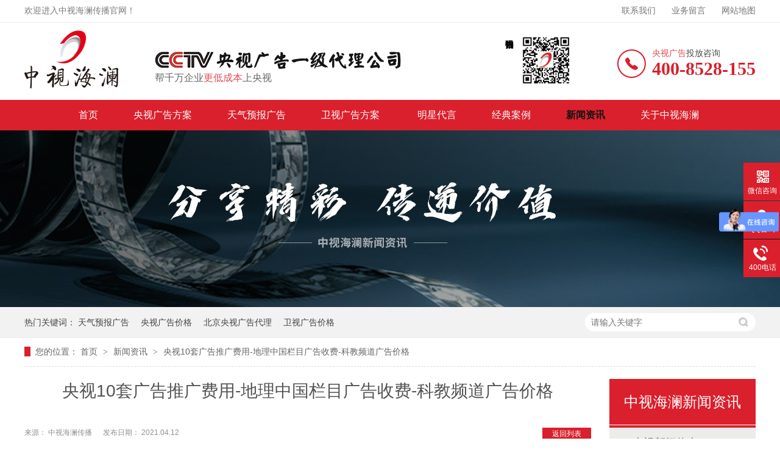

--- FILE ---
content_type: text/html
request_url: http://www.8cctv.com/articles/ys10tg7102.html
body_size: 6616
content:
<!DOCTYPE html><html lang="zh"><head data-base="/">
<meta http-equiv="Cache-Control" content="no-transform">
<meta http-equiv="Cache-Control" content="no-siteapp"> 
  <meta charset="UTF-8"> 
  <meta http-equiv="X-UA-Compatible" content="IE=edge"> 
  <meta name="renderer" content="webkit"> 
  <meta http-equiv="pragma" content="no-cache">
 <meta http-equiv="cache-control" content="no-cache,must-revalidate">
 <meta http-equiv="expires" content="Wed, 26 Feb 1997 08:21:57 GMT">
 <meta http-equiv="expires" content="0">
 <meta name="applicable-device" content="pc">
<title>央视10套广告推广费用-地理中国栏目广告收费-科教频道广告价格</title>
<meta name="keywords" content="央视10套广告费用,地理中国广告收费,科教频道广告价格-中视海澜">
<meta name="description" content="上中央台栏目广告新报价，2021年央视10套广告推广费用，央视《地理中国》栏目广告收费，做科教频道5秒广告价格，中央电视台广告代理公司，想投央视10套科教频道广告联系中视海澜传播，"><meta name="mobile-agent" content="format=html5;url=http://m.8cctv.com/articles/ys10tg7102.html"><meta name="mobile-agent" content="format=xhtml;url=http://m.8cctv.com/articles/ys10tg7102.html">
<link rel="alternate" media="only screen and (max-width:640px)" href="http://m.8cctv.com/articles/ys10tg7102.html">
<script src="http://www.8cctv.com/js/uaredirect.js" type="text/javascript"></script>
<script type="text/javascript">uaredirect("http://m.8cctv.com/articles/ys10tg7102.html");</script>
<link rel="canonical" href="http://www.8cctv.com/articles/ys10tg7102.html"> 
  <link href="http://www.8cctv.com/css/reset.css" rel="stylesheet"> 
  <script src="http://www.8cctv.com/js/nsw.pc.min.js"></script> 
  <link href="http://www.8cctv.com/5df1bc71e4b0a5e9f2a7647d.css" rel="stylesheet">
  <script>
var _hmt = _hmt || [];
(function() {
  var hm = document.createElement("script");
  hm.src="https://hm.baidu.com/hm.js?0f9c939dce282ce098ff186875aba08e";
  var s = document.getElementsByTagName("script")[0]; 
  s.parentNode.insertBefore(hm, s);
})();
</script>
 </head> 
 <body class="body-color"> 
  <div class="head"> 
 <div class="welcome"> 
  <div class="content"> 
   <span class="fleft">欢迎进入中视海澜传播官网！</span> 
   <span class="fright"> <a href="http://www.8cctv.com/helps/lxfs.html" title="联系我们">联系我们</a> <a href="http://www.8cctv.com/Tools/leaveword.html" target="_blank" title="业务留言">业务留言</a> <a href="http://www.8cctv.com/sitemap.html" target="_blank" title="网站地图">网站地图</a> </span> 
  </div> 
 </div> 
 <div class="head-t content"> 
  <div class="logo wow fadeInLeft"><a href="http://www.8cctv.com/" title=""><img alt="中视海澜" src="http://www.8cctv.com/images/logo.png" title="中视海澜"></a></div> 
  <h2><i><img alt="" src="http://www.8cctv.com/images/dwy.png"></i><span>帮千万企业<b>更低成本</b>上央视</span></h2> 
  <em><span><b>央视广告</b>投放咨询</span>400-8528-155</em> 
  <p class="ma"><i><img alt="微信咨询客服" src="http://www.8cctv.com/resource/images/4e0d51b10c974c6095235aeffd6f588d_2.jpg" title="微信咨询客服"></i> <span>扫码微信咨询</span></p> 
 </div> 
 <div class="head-b menu"> 
  <div class="content"> 
   <ul class="clearfix"> 
     
     <li class="cur"> <a href="http://www.8cctv.com/" title="首页">首页</a> </li> 
     
     <li> <a href="http://www.8cctv.com/product_ysggaz.html" title="央视广告方案">央视广告方案</a> <p> 
        
        <a href="http://www.8cctv.com/product_ysggap.html" title="央视广告按频道">央视广告按频道</a> 
        
        <a href="http://www.8cctv.com/product_ysggaz.html" title="央视广告按需求">央视广告按需求</a> 
        
        <a href="http://www.8cctv.com/product_ysggax.html" title="央视广告按行业">央视广告按行业</a> 
        
        <a href="http://www.8cctv.com/product_ysggay.html" title="央视广告按预算">央视广告按预算</a> 
        
        <a href="http://www.8cctv.com/product_ysggrd.html" title="央视热点栏目">央视热点栏目</a> 
        
        <a href="http://www.8cctv.com/product_ysggaz.html" title="黄金时段央视广告">黄金时段央视广告</a> 
        
        <a href="http://www.8cctv.com/product_ysgmzz.html" title="冠名赞助央视广告">冠名赞助央视广告</a> 
        </p></li> 
     
     <li> <a href="http://www.8cctv.com/product_tqybgg.html" title="天气预报广告">天气预报广告</a> <p> 
        
        <a href="http://www.8cctv.com/products/xwlbtq.html" title="新闻联播天气预报">新闻联播天气预报</a> 
        
        <a href="http://www.8cctv.com/products/cctv2t4985.html" title="第1时间天气预报">第1时间天气预报</a> 
        
        <a href="http://www.8cctv.com/products/cctv5t.html" title="体育频道天气预报">体育频道天气预报</a> 
        
        <a href="http://www.8cctv.com/products/cctv13791.html" title="新闻频道天气预报">新闻频道天气预报</a> 
        
        <a href="http://www.8cctv.com/products/cctv173289.html" title="农业气象天气预报">农业气象天气预报</a> 
        </p></li> 
     
     <li> <a href="http://www.8cctv.com/product_wsggfa.html" title="卫视广告方案&nbsp;">卫视广告方案&nbsp;</a> <p> 
        
        <a href="http://www.8cctv.com/products/hnwsgg3196.html" title="湖南卫视">湖南卫视</a> 
        
        <a href="http://www.8cctv.com/products/dfwsgg6799.html" title="东方卫视">东方卫视</a> 
        
        <a href="http://www.8cctv.com/products/zjwsgg8656.html" title="浙江卫视">浙江卫视</a> 
        
        <a href="http://www.8cctv.com/products/bjwsgg7607.html" title="北京卫视">北京卫视</a> 
        
        <a href="http://www.8cctv.com/products/ahwsgg74.html" title="安徽卫视">安徽卫视</a> 
        
        <a href="http://www.8cctv.com/products/gdwsgg8033.html" title="广东卫视">广东卫视</a> 
        
        <a href="http://www.8cctv.com/products/jswsgg8669.html" title="江苏卫视">江苏卫视</a> 
        
        <a href="http://www.8cctv.com/products/sdwsgg638.html" title="山东卫视">山东卫视</a> 
        
        <a href="http://www.8cctv.com/products/hbwsgg6391.html" title="河北卫视">河北卫视</a> 
        
        <a href="http://www.8cctv.com/products/sxwsgg7784.html" title="山西卫视">山西卫视</a> 
        </p></li> 
     
     <li> <a href="http://www.8cctv.com/product_xmtggt.html" title="明星代言">明星代言</a> <p> 
        
        <a href="http://www.8cctv.com/products/mxxxdy.html" title="10万预算明星代言">10万预算明星代言</a> 
        
        <a href="http://www.8cctv.com/products/20wzyy.html" title="20万预算明星代言">20万预算明星代言</a> 
        
        <a href="http://www.8cctv.com/products/30wzyy.html" title="30万预算明星代言">30万预算明星代言</a> 
        
        <a href="http://www.8cctv.com/products/50wzyy.html" title="50万预算明星代言">50万预算明星代言</a> 
        
        <a href="http://www.8cctv.com/products/100wzy.html" title="100万预算明星代言">100万预算明星代言</a> 
        
        <a href="http://www.8cctv.com/products/tymxdy.html" title="体育冠军明星代言">体育冠军明星代言</a> 
        </p></li> 
     
     <li> <a href="http://www.8cctv.com/article_khal.html" title="经典案例">经典案例</a> <p> 
        
        <a href="http://www.8cctv.com/article_csxxgg.html" title="城市旅游广告">城市旅游广告</a> 
        
        <a href="http://www.8cctv.com/article_jcjjgg.html" title="建材家居广告">建材家居广告</a> 
        
        <a href="http://www.8cctv.com/article_spypgg.html" title="食品饮品广告">食品饮品广告</a> 
        
        <a href="http://www.8cctv.com/article_wsdsgg.html" title="网商电商广告">网商电商广告</a> 
        
        <a href="http://www.8cctv.com/article_rhypgg.html" title="日化用品广告">日化用品广告</a> 
        
        <a href="http://www.8cctv.com/article_jydqgg.html" title="家用电器广告">家用电器广告</a> 
        
        <a href="http://www.8cctv.com/article_gyypgg.html" title="工业用品广告">工业用品广告</a> 
        
        <a href="http://www.8cctv.com/article_nzhfgg.html" title="农资化肥广告">农资化肥广告</a> 
        
        <a href="http://www.8cctv.com/article_gdgg.html" title="更多广告">更多广告</a> 
        
        <a href="http://www.8cctv.com/article_ggpxs.html" title="广告片欣赏">广告片欣赏</a> 
        </p></li> 
     
     <li> <a href="http://www.8cctv.com/article_xwzx.html" title="新闻资讯">新闻资讯</a> <p> 
        
        <a href="http://www.8cctv.com/article_zshlzx.html" title="公司动态">公司动态</a> 
        
        <a href="http://www.8cctv.com/article_ysxwrd.html" title="央视热点">央视热点</a> 
        
        <a href="http://www.8cctv.com/article_cjwt_0005.html" title="常见问题">常见问题</a> 
        </p></li> 
     
     <li> <a href="http://www.8cctv.com/helps/gyzshl.html" title="关于中视海澜">关于中视海澜</a> <p> 
        
        <a href="http://www.8cctv.com/helps/wsmxzz.html" title="为什么选择中视海澜">为什么选择中视海澜</a> 
        
        <a href="http://www.8cctv.com/helps/gyzshl.html" title="关于中视海澜">关于中视海澜</a> 
        
        <a href="http://www.8cctv.com/helps/qdhz.html" title="渠道合作">渠道合作</a> 
        
        <a href="http://www.8cctv.com/help_ryzz.html" title="代理资质">代理资质</a> 
        
        <a href="http://www.8cctv.com/helps/lxfs.html" title="联系我们">联系我们</a> 
        </p></li> 
     
   </ul> 
  </div> 
 </div> 
  
</div> 
 
  <div> 
 <div class="ty-banner-1"> 
   
   <a href="http://www.8cctv.com/article_xwzx.html" title="中视海澜新闻资讯，分享精彩，传递价值"> <img alt="中视海澜新闻资讯，分享精彩，传递价值" src="http://www.8cctv.com/resource/images/9368115deae143ceab682fd62837dce7_28.jpg" title="中视海澜新闻资讯，分享精彩，传递价值"> </a> 
    
   
   
   
 </div> 
</div> 
  <div class="p1-search-1 b"> 
 <div class="blk-main"> 
  <div class="blk-md blk"> 
   <div class="p1-search-1-inp fr"> 
    <input class="p1-search-1-inp1" id="key" placeholder="请输入关键字" type="text"> 
    <input class="p1-search-1-inp2" onclick="searchInfo();" type="button"> 
   </div> 
   <p> 热门关键词： 
     
     <a href="http://www.8cctv.com/product_tqybgg.html" onclick="searchLink(this);" title="天气预报广告">天气预报广告</a> 
     
     
     <a href="http://www.8cctv.com/product_ysggfa.html" onclick="searchLink(this);" title="央视广告价格">央视广告价格</a> 
     
     
     <a href="http://www.8cctv.com/product_ysggfa.html" onclick="searchLink(this);" title="北京央视广告代理">北京央视广告代理</a> 
     
     
     <a href="http://www.8cctv.com/product_wsggfa.html" onclick="searchLink(this);" title="卫视广告价格">卫视广告价格</a> 
     </p> 
  </div> 
 </div> 
  
 <!-- CSS --> 
  
</div> 
  <div class="blk-main"> 
   <div class="blk plc"> 
 <div class="p12-curmbs-1" navcrumbs=""> 
  <b> 您的位置： </b> 
  <a href="http://www.8cctv.com/" title="首页"> 首页 </a> 
  <span> &gt; </span> 
   
   <i class=""> <a href="http://www.8cctv.com/article_xwzx.html" title="新闻资讯"> 新闻资讯 </a> <span> &gt; </span> </i> 
   
   <i class="p12-curblock"> <a href="http://www.8cctv.com/article_zshlzx.html" title="中视海澜资讯"> 中视海澜资讯 </a> <span> &gt; </span> </i> 
   
   <i class=""> <a href="http://www.8cctv.com/articles/ys10tg7102.html" title="央视10套广告推广费用-地理中国栏目广告收费-科教频道广告价格"> 央视10套广告推广费用-地理中国栏目广告收费-科教频道广告价格 </a>  </i> 
   
 </div> 
 <!-- css --> 
  
  
</div> 
   <div class="clear"></div> 
   <div class="blk-sm fl"> 
    <div class="p15-infocontent-1 blk"> 
 <h1 title="央视10套广告推广费用-地理中国栏目广告收费-科教频道广告价格" class="p15-infocontent-1-tit">
   央视10套广告推广费用-地理中国栏目广告收费-科教频道广告价格 
 </h1> 
 <div class="p15-infocontent-1-bool"> 
  <i><a href="http://www.8cctv.com/article_zshlzx.html" title="返回列表"> 返回列表 </a></i> 
  <span> 来源：  
   
     中视海澜传播 
    </span> 
  <span> 发布日期： 2021.04.12 </span> 
 </div> 
 <div class="p15-infocontent-1-con endit-content"><p class="MsoNormal">
    上中央台栏目广告新报价，<span lang="EN-US">2021</span>年央视<span lang="EN-US">10</span>套广告推广费用，央视《地理中国》栏目广告收费，做科教频道<span lang="EN-US">5</span>秒广告价格，中央电视台广告代理公司，<b>想投央视<span lang="EN-US">10</span>套科教频道广告联系中视海澜传播</b>，<span lang="EN-US">13</span>年专注央视广告代理投放，积累了大量广告客户投入经验数据，了解中央电视台各频道的广告资源，能给客户提供精确的广告投放方案。
    <span lang="EN-US"> <o:p></o:p>
        </span>
</p>
<p class="MsoNormal img-block">
    <img align="center" alt="CCTV10地理中国" src="http://www.8cctv.com/resource/images/23244f8e344c4e839d5c63a371361ed6_2.jpg" title="CCTV10地理中国">
</p>
<p class="MsoNormal">
    《地理中国》是中央电视台科教频道播出的科普类电视栏目。以地质科考为线索，以普及地理学知识为宗旨，介绍地质学的新发现、新成果、新探索，展示地质地貌的新、奇、特、美。栏目在带着观众感受大自然神奇魅力的同时，传播科学知识，并传播人与自然和谐共生、相互依存的理念。<span lang="EN-US"><o:p></o:p></span>
</p>
<div class="tableScrolling" style="margin:0;padding:0;display:block;overflow-x:auto;-webkit-overflow-scrolling:touch;">
    <table align="center" border="1" bordercolor="#666699" style="width:100%;">
        <tbody>
            <tr>
                <td class="" colspan="2" style="vertical-align:middle;">
                    <p style="text-align:center;">
                        <span lang="EN-US">CCTV-10</span><span>科教频道<span lang="EN-US"><o:p></o:p></span></span>
                    </p>
                </td>
                <td class="" colspan="3" style="vertical-align:middle;">
                    <p style="text-align:center;">
                        <span lang="EN-US">2021</span><span>年广告价格<span lang="EN-US"><o:p></o:p></span></span>
                    </p>
                </td>
            </tr>
            <tr>
                <td class="" style="vertical-align:middle;">
                    <p style="text-align:center;">
                        <span>栏目<span lang="EN-US"><o:p></o:p></span></span>
                    </p>
                </td>
                <td class="" style="vertical-align:middle;">
                    <p style="text-align:center;">
                        <span>播出时间<span lang="EN-US"><o:p></o:p></span></span>
                    </p>
                </td>
                <td class="" style="vertical-align:middle;">
                    <p style="text-align:center;">
                        <span lang="EN-US">5</span><span>秒<span lang="EN-US"><o:p></o:p></span></span>
                    </p>
                </td>
                <td class="" style="vertical-align:middle;">
                    <p style="text-align:center;">
                        <span lang="EN-US">10</span><span>秒<span lang="EN-US"><o:p></o:p></span></span>
                    </p>
                </td>
                <td class="" style="vertical-align:middle;">
                    <p style="text-align:center;">
                        <span lang="EN-US">15</span><span>秒<span lang="EN-US"><o:p></o:p></span></span>
                    </p>
                </td>
            </tr>
            <tr>
                <td class="" style="vertical-align:middle;">
                    <p style="text-align:center;">
                        <span>地理中国<span lang="EN-US"><o:p></o:p></span></span>
                    </p>
                </td>
                <td class="" style="vertical-align:middle;">
                    <p style="text-align:center;">
                        <span lang="EN-US">17:27-18:05<o:p></o:p></span>
                    </p>
                </td>
                <td class="" style="vertical-align:middle;">
                    <p style="text-align:center;">
                        <b><span lang="EN-US" style="color:#800000;">3.2</span></b><b><span><span style="color:#800000;">万</span><span lang="EN-US"><o:p></o:p></span></span></b>
                    </p>
                </td>
                <td class="" colspan="2" style="vertical-align:middle;">
                    <p style="text-align:center;">
                        <b><span><span style="color:#800000;">咨询中视海澜</span><span lang="EN-US"><o:p></o:p></span></span></b>
                    </p>
                </td>
            </tr>
        </tbody>
    </table>
</div>
本文摘自：<span class="MsoHyperlink">中视海澜网站</span>，欢迎转载请注明出处。中视海澜是一级央视广告代理投放公司，致力于帮千万家企业【更低成本】上央视，传播企业声音，打响企业品牌，是企业身边的央视广告传播顾问。欢迎<b>关注【中视海澜】微信公众号</b>。计划投放央视黄金时间广告，立即咨询央视广告公司中视海澜。
<script type="text/javascript">
    $(function() {
        var tableScr = $(".tableScrolling");
        var isWin = Boolean(navigator.platform.match(/(Win32|Windows|Mac68K|MacPPC|Macintosh|MacIntel)/g));
        for (var i = 0; i < tableScr.length; i++) {
            var $iTableScr = $(tableScr[i]);
            var hasHint = $iTableScr.next().hasClass('tablesHint');
            if (($iTableScr.children("table").width() > $iTableScr.width()) && !isWin) {
                if (!hasHint) {
                    tableScr.after('<p class="tablesHint" style="font-size:12px;margin:0;padding:5px 0 0 0;text-indent:0;text-align:left;">左右拖动表格显示其他内容</p>');
                }
                tableScr.eq(i).next(".tablesHint").eq(0).show();
            }
        }
    });
</script></div> 
 <div class="clear"></div> 
  
</div> 
    <div class="p14-info-3 blk"> 
 <h3 class="p14-info-3-tit"> 【相关推荐】 </h3> 
 <div class="p14-info-3-list"> 
  <ul> 
    
    <li><h4><a href="http://www.8cctv.com/" target="_blank" title=""><span> 了解详情 &gt; </span>  </a></h4></li> 
    
  </ul> 
 </div> 
  
</div> 
    <div class="p14-pagination-1 blk"> 
 <dl> 
  <dd> 
   <b><em><a href="http://www.8cctv.com/articles/2021ny5789.html" title="2021年央视《健康之路》栏目广告新报价-CCTV10广告收费标准-中视海澜"> 查看详情 + </a></em></b> 
   <span> 上一条 </span> 
   <a href="http://www.8cctv.com/articles/2021ny5789.html" title="2021年央视《健康之路》栏目广告新报价-CCTV10广告收费标准-中视海澜"> 2021年央视《健康之路》栏目广告新报价-CCTV10广告收费标准-中视海澜 </a> 
  </dd> 
  <dt></dt> 
  <dd> 
   <b><em><a href="http://www.8cctv.com/articles/kjpdgg.html" title="科教频道广告收费标准-《科幻地带》广告价目表-CCTV10广告代理"> 查看详情 + </a></em></b> 
   <span> 下一条 </span> 
   <a href="http://www.8cctv.com/articles/kjpdgg.html" title="科教频道广告收费标准-《科幻地带》广告价目表-CCTV10广告代理"> 科教频道广告收费标准-《科幻地带》广告价目表-CCTV10广告代理 </a> 
  </dd> 
 </dl> 
 <div class="p14-pagination-1-href"> 
  <span><a href="http://www.8cctv.com/article_zshlzx.html" title="返回列表"> 返回列表 </a></span> 
 </div> 
 <div class="p14-pagination-1-key"> 
  <p> 本文标签： 
    
     
     <span><a href="http://www.8cctv.com/search.php?key=央视10套广告费用" title="央视10套广告费用"> 央视10套广告费用 </a></span> 
     
     <span><a href="http://www.8cctv.com/search.php?key=地理中国广告收费" title="地理中国广告收费"> 地理中国广告收费 </a></span> 
     
     <span><a href="http://www.8cctv.com/search.php?key=科教频道广告价格-中视海澜" title="科教频道广告价格-中视海澜"> 科教频道广告价格-中视海澜 </a></span> 
     
    </p> 
 </div> 
 <div class="clear"> 
 </div> 
  
</div> 
   </div> 
   <div class="blk-xs fr"> 
    <div class="p14-left-nav-1 blk"> 
 <div class="p14-left-nav-1-tit"> 
  <h2> 中视海澜新闻资讯 </h2> 
 </div> 
 <div class="p14-left-nav-1-nav" navvicefocus1=""> 
   
   <div class="p14-left-nav-1-nav-one"> 
    <h3><a href="http://www.8cctv.com/article_ysxwrd.html" title="央视新闻热点"> 央视新闻热点 </a></h3> 
     
   </div> 
   
   <div class="p14-left-nav-1-nav-one"> 
    <h3><a href="http://www.8cctv.com/article_zshlzx.html" title="中视海澜资讯"> 中视海澜资讯 </a></h3> 
     
   </div> 
   
   <div class="p14-left-nav-1-nav-one"> 
    <h3><a href="http://www.8cctv.com/article_cjwt.html" title="常见问题"> 常见问题 </a></h3> 
     
   </div> 
   
 </div> 
 <div class="clear"></div> 
  
  
</div> 
    <div class="contact-z1 blk"> 
 <p> 咨询热线 </p> 
 <span> 400-8528-155 </span> 
  
</div> 
   </div> 
   <div class="clear"></div> 
  </div> 
  <div class="footer"> 
 <div class="f_nav"> 
  <div class="content"> 
   <ul class="clearfix"> 
     
     <li class="cur"> <a href="http://www.8cctv.com/" title="首页">首页</a> </li> 
     
     <li> <a href="http://www.8cctv.com/product_ysggaz.html" title="央视广告方案">央视广告方案</a> </li> 
     
     <li> <a href="http://www.8cctv.com/product_tqybgg.html" title="天气预报广告">天气预报广告</a> </li> 
     
     <li> <a href="http://www.8cctv.com/product_wsggfa.html" title="卫视广告方案&nbsp;">卫视广告方案&nbsp;</a> </li> 
     
     <li> <a href="http://www.8cctv.com/product_xmtggt.html" title="新媒体资源">新媒体资源</a> </li> 
     
     <li> <a href="http://www.8cctv.com/article_khal.html" title="经典案例">经典案例</a> </li> 
     
     <li> <a href="http://www.8cctv.com/article_xwzx.html" title="新闻资讯">新闻资讯</a> </li> 
     
     <li> <a href="http://www.8cctv.com/helps/gyzshl.html" title="关于中视海澜">关于中视海澜</a> </li> 
     
     <li> <a href="http://www.8cctv.com/sitemap.html" target="_blank" title="网站地图">网站地图</a> </li> 
     
   </ul> 
  </div> 
 </div> 
 <div class="f_con"> 
  <div class="content"> 
   <div class="f_logo"> 
    <h2><a href="http://www.8cctv.com/"><img alt="中视海澜" src="http://www.8cctv.com/images/logo2.png" title="中视海澜"></a></h2> 
   </div> 
   <div class="gsxx"> 
    <p>北京海澜海阔国际广告有限公司 <span>版权所有 </span> <span>百度统计 </span></p> 
    <p>公司电话：010-63334532 <span>&nbsp;&nbsp;</span></p> 
    <p><a href="https://beian.miit.gov.cn/#/Integrated/index" rel="nofollow" target="_blank">京ICP备11005033-2</a><span>电广证号：20100050106591</span></p> 
    <p>公司地址：北京市丰台区华源一里甲1号糖人商务会馆A座</p> 
   </div> 
   <div class="gsxx2"> 
    <p>央视广告投放热线：<b>400-8528-155</b></p> 
    <p> 24小时值班手机：13439873412（微信同号）</p> 
    <p>QQ咨询： 962512059</p> 
    <p>公司邮箱：CCTV_gg@qq.com </p> 
   </div> 
   <div class="sao"> 
    <p><i><img alt="微信咨询客服" src="http://www.8cctv.com/resource/images/4e0d51b10c974c6095235aeffd6f588d_2.jpg" title="微信咨询客服"></i><span>微信咨询客服</span></p> 
    <p><i><img alt="微信咨询客服" src="http://www.8cctv.com/resource/images/c48b4e82c02943f099613606c6fc8c87_2.jpg" title="关注公众号"></i><span>关注公众号</span></p> 
   </div> 
  </div> 
 </div> 
 <div class="link content"> 
  <p class="lk2"><b>友情链接-Links </b> 
    
    <a href="http://hl05.nsw888.com/" target="_blank" title="央视广告"> 央视广告 </a> 
    
    <a href="http://hl05.nsw888.com/" target="_blank" title="央视广告代理公司"> 央视广告代理公司 </a> 
    
    <a href="http://hl05.nsw888.com/" target="_blank" title="央视广告价格"> 央视广告价格 </a> 
    
    <a href="http://hl05.nsw888.com/" target="_blank" title="央视广告投放"> 央视广告投放 </a> 
   </p> 
 </div> 
  
</div> 
  <div class="client-2"> 
 <ul id="client-2"> 
  <li class="my-kefu-weixin"> 
   <div class="my-kefu-main"> 
    <div class="my-kefu-left"> 
     <i></i> 
     <p> 微信咨询 </p> 
    </div> 
    <div class="my-kefu-right"> 
    </div> 
    <div class="my-kefu-weixin-pic"> 
     <img src="http://www.8cctv.com/resource/images/4e0d51b10c974c6095235aeffd6f588d_2.jpg"> 
    </div> 
   </div> </li> 
  <li class="my-kefu-qq"> 
   <div class="my-kefu-main"> 
    <div class="my-kefu-left"> 
     <a class="online-contact-btn" href="http://wpa.qq.com/msgrd?v=3&amp;uin=962512059&amp;site=qq&amp;menu=yes" qq="" target="_blank"> <i></i> <p> QQ咨询 </p> </a> 
    </div> 
    <div class="my-kefu-right"></div> 
   </div> </li> 
  <li class="my-kefu-tel"> 
   <div class="my-kefu-tel-main"> 
    <div class="my-kefu-left"> 
     <i></i> 
     <p> 400电话 </p> 
    </div> 
    <div class="my-kefu-tel-right" phone400="">400-8528-155</div> 
   </div> </li> 
  <!--<li class="my-kefu-liuyan"> --> 
  <!-- <div class="my-kefu-main"> --> 
  <!--  <div class="my-kefu-left"> --> 
  <!--   <a href="http://www.8cctv.com/Tools/leaveword.html" title="在线留言"> <i></i> <p> 在线留言 </p> </a> --> 
  <!--  </div> --> 
  <!--  <div class="my-kefu-right"></div> --> 
  <!-- </div> </li> --> 
  <!--<li class="my-kefu-weibo" th:if="${not #strings.isEmpty(enterprise.xlweibo)}">--> 
  <!--    <div class="my-kefu-main">--> 
  <!--        <div class="my-kefu-left">--> 
  <!--            <a th:href="http://www.8cctv.com/${enterprise?enterprise.xlweibo:''}" target="_blank" href="javascript:;"> <i></i>--> 
  <!--                <p> 关注微博 </p>--> 
  <!--            </a>--> 
  <!--        </div>--> 
  <!--        <div class="my-kefu-right">--> 
  <!--        </div>--> 
  <!--    </div>--> 
  <!--</li>--> 
  <li class="my-kefu-ftop"> 
   <div class="my-kefu-main"> 
    <div class="my-kefu-left"> 
     <a href="javascript:;"> <i></i> <p> 返回顶部 </p> </a> 
    </div> 
    <div class="my-kefu-right"> 
    </div> 
   </div> </li> 
 </ul> 
  
  
</div> 
  <script src="http://www.8cctv.com/js/public.js"></script> 
  <script src="http://www.8cctv.com/5df1bc71e4b0a5e9f2a7647d.js" type="text/javascript"></script>
 
<script>  var sysBasePath = null ;var projPageData = {};</script><script>(function(){var bp = document.createElement('script');
var curProtocol = window.location.protocol.split(':')[0];
if (curProtocol === 'https')
{ bp.src='https://zz.bdstatic.com/linksubmit/push.js'; }
else
{ bp.src='http://push.zhanzhang.baidu.com/push.js'; }
var s = document.getElementsByTagName("script")[0];
s.parentNode.insertBefore(bp, s);
})();</script><script src="http://www.8cctv.com/js/ab77b6ea7f3fbf79.js" type="text/javascript"></script>
<script type="application/ld+json">
{"@content":"https://ziyuan.baidu.com/contexts/cambrian.jsonld","@id":"http://www.8cctv.com/articles/ys10tg7102.html","appid":"","title":"央视10套广告推广费用-地理中国栏目广告收费-科教频道广告价格","images":[],"description":"","pubDate":"2021-04-12T07:30:00","upDate":"2025-12-31T13:42:13","lrDate":"2021-04-11T10:26"}
</script></body></html>

--- FILE ---
content_type: text/css
request_url: http://www.8cctv.com/5df1bc71e4b0a5e9f2a7647d.css
body_size: 3283
content:

 #newBridge .icon-right-center{ top:10%!important;}
        i,em{ font-style:normal;}
		.content{ width:1200px; margin:0 auto;font-family: "Microsoft Yahei";}
		    .head{height: 214px;max-width: 1920px;position: relative;z-index: 2;}
		    
		    
	  .welcome{height:36px;line-height: 36px;overflow:hidden;font-size:14px;color:#7c7c7c;border-bottom: 1px solid #ededed;}
        .fleft{float: left;display:block;}
       
        .fright{float: right;}
        .welcome img{width: 18px;display: inline-block;margin-right: 7px;vertical-align: -3px;}
        .welcome a:nth-child(2) img{width:15px;}
        .welcome a:nth-child(3) img{width:16px;}
        .fright a{display:inline-block;color:#767676;margin-left: 22px;}
        
 
.head-t{height: 127px;overflow: hidden;box-sizing: border-box;position: relative;}
.head-t .ma{ position: absolute;right: 300px;top: 18px;width:120px;}
.head-t .ma i{ float: right;width:88px;height: 88px;display:block;}
.head-t .ma i img{ width:88px;height: 88px;display:block;}
.head-t .ma span{display: block;font-size: 14px;color: #000000;line-height: 30px;writing-mode:vertical-lr;writing-mode: tb-rl;text-align: center;float:left;}
.head-t .logo{float: left;width: 156px;height: 96px;margin: 12px 34px 0 0;}
.head-t .logo img{width: 156px;height: 96px;display: block;}
.head-t h2{float: left;font-weight: normal;margin-left:24px;display: inline;margin-top: 45px;}
.head-t h2 i{display: block;width: 408px;height: 30px;}
.head-t h2 span{display: block;font-size: 16px;line-height: 16px;color: #666666;margin-top: 8px;}
.head-t h2 span b{font-weight: normal;color: #df4f56;}
.head-t em{background: url(images/tel.png) no-repeat left top;padding-left: 57px;display: block;float: right;min-height: 49px;font-size: 30px;line-height: 80%;font-weight: bold;color: #da202c;margin-top: 44px;}
.head-t em span{display: block;font-size: 14px;color: #4d4d4d;line-height: 14px;font-weight: normal;margin-bottom: 6px;}
.head-t em span b{font-weight: normal;color: #df4f56;}
.head-b{height: 50px;line-height: 50px;background: #da202c;}
.head-b ul{margin-left: 60px;}
.head-b li>a{float: left;font-size: 16px;padding: 0 29px;display: block;color: #fff;}
.head-b li.cur>a,.head-b li:hover>a{ background: #da202c;font-weight:bold; color:#141414;}
.head-b li p{display: none;position: absolute;width: 100%;text-align: center;left: 0;top:214px;z-index:10;height: 30px;line-height:30px;background: #fff;}
.head-b p>a{display: inline-block;font-size: 14px;color: #7c7c7c;padding:0 12px; line-height: 30px; height: 30px;border: 0;}
.head-b p>a:hover{font-weight:bold;text-decoration: underline;}

 

        .ty-banner-1 {
            overflow: hidden;
            line-height: 0;
            text-align:center;
        }
        .ty-banner-1 img{
            visibility: hidden;
        }
        .ty-banner-1 img.show{
            visibility: visible;
        }
    

        .p1-search-1 {
            background: #f2f2f2;
            height: 50px;
            border-bottom: 1px solid #eee;
            overflow: hidden;
            font-size: 14px;
        }
        
        .p1-search-1 p {
            color: #444;
            line-height: 50px;
        }
        
        .p1-search-1 a {
            color: #444;
            display: inline-block;
            margin-right: 15px;
        }
        
        .p1-search-1-inp {
            width: 270px;
            height: 30px;
            border-radius: 20px;
            background: #fff;
            padding-left: 10px;
            margin-top: 10px;
        }
        
        .p1-search-1-inp input {
            border: 0;
        }
        
        .p1-search-1-inp1 {
            width: 224px;
            height: 30px;
            line-height: 30px;
            color: #a9a9a9;
            float: left;
        }
        
        .p1-search-1-inp2 {
            width: 30px;
            height: 30px;
            background: url(images/VISkins-p1.png) no-repeat -258px -936px;
            float: right;
            cursor: pointer;
        }
    

        .p12-curmbs-1 {
            font-size: 14px;
            border-bottom: 1px dashed #dcdcdc;
        }
        .p12-curblock{
            display: none;
        }
        .p12-curmbs-1 b {
            border-left: 10px solid #da202d;
            font-weight: normal;
            padding-left: 8px;
        } 
        .p12-curmbs-1 i {
            font-style: normal;
        }
        
        .p12-curmbs-1 span {
            font-family: '宋体';
            padding: 0 5px;
            height: 46px;
            line-height: 46px;
        }
    

        .p15-infocontent-1 {
            margin-bottom: 30px;
        }
        
        .p15-infocontent-1-tit {
            text-align: center;
            font-weight: normal;
            margin-bottom: 40px;
            font-size: 28px;
            line-height: 40px;
            color: #535353;
            height: 40px;
            overflow: hidden;
        }
        
        .p15-infocontent-1-bool {
            border-bottom: 1px solid #da202d;
            height: 20px;
            font-size: 12px;
            color:#909090;
        }
        
        .p15-infocontent-1-bool span {
            margin-right: 20px;
        }
        
        .p15-infocontent-1-bool span a {
            color: #909090;
        }
        
        .p15-infocontent-1-bool i {
            font-style: normal;
            float: right;
            display: block;
            width: 80px;
            height: 20px;
            line-height: 20px;
            text-align: center;
            color: #fff;
            background: #da202d;
        }
        
        .p15-infocontent-1-bool i a {
            color: #fff;
        }
        
        .p15-infocontent-1-bool span {
            margin-right: 15px;
        }
        
        .p15-infocontent-1-tag span {
            margin-right: 10px;
        }
    

        .p14-info-3 {
           
            padding: 8px 20px;
        }
        
        .p14-info-3-tit {
            height: 55px;
            font-size: 24px;
            font-weight: normal;
            line-height: 55px;
            color: #4b4a4a;
        }
        
        .p14-info-3-list li h4{
            height: 46px;
            font-size: 14px;
            font-weight: normal;
            line-height: 46px;
            color:#4b4a4a;
            border-top: 1px dashed #dbdbdb;
            overflow: hidden;
            text-overflow: ellipsis;
            white-space: nowrap;
        }
        
        .p14-info-3-list li h4 a{ color:#4b4a4a;}
        .p14-info-3-list li h4 span {
            float: right;
        }
    

        .p14-pagination-1 dl {
            margin-bottom: 24px;
            padding-right: 40px;
        }
        
        .p14-pagination-1 dd {
            height: 32px;
            font-size: 14px;
            line-height: 32px;
            overflow: hidden;
            text-overflow: ellipsis;
            white-space: nowrap;
        }
        .p14-pagination-1 dd b{float: right;font-weight:normal;}
        
        .p14-pagination-1 dd span {
            width: 60px;
            height: 32px;
            background: #a2a2a2;
            color: #fff;
            text-align: center;
            display: inline-block;
            margin-right: 10px;
        }
        
        .p14-pagination-1 dt {
            height: 1px;
            border-bottom: 1px dashed #b5b5b5;
            margin-left: 60px;
            padding-top: 2px;
            margin-bottom: 2px;
        }
        .p14-pagination-1 dd em{float: right; padding-left: 20px;font-weight: normal;}
        .p14-pagination-1 dl a{color:#4b4a4a;}
        .p14-pagination-1-href {
            float: right;
            font-size: 14px;
            line-height: 20px;
        }
        
        .p14-pagination-1-href span {
            display: inline-block;
            padding: 0 12px;
           
            background: #da202d;
        }
        
        .p14-pagination-1-href a {
            display: block;
            color: #fff;
        }
        
        .p14-pagination-1-key {
            min-height: 40px;
            border-top: 1px solid #da202d;
            font-size: 14px;
            line-height: 40px;
            color:#575556;
        }
        .p14-pagination-1-key a{ color:#575556;}
        .p14-pagination-1-key span {
            display: inline-block;
            margin: 0 4px;
        }
    

        
        .p14-left-nav-1-tit {
            background: #da202d;
            height: 80px;                            
        }
        
        .p14-left-nav-1-tit h2 {
            height: 75px;
            font-size: 24px; 
            font-weight: normal;
            line-height: 75px;
            color: #fff;
            border-bottom: 1px solid #fff;
            text-align: center;
            
        }
        .p14-left-nav-1-tit h2 span{font-size: 14px; text-transform: uppercase;}
         
        
        .p14-left-nav-1-nav-one h3 {
            height: 50px;
            line-height: 50px; 
            background:url(images/p14-icon5.png) no-repeat right center #ececeb; 
            margin-bottom: 2px;
            overflow: hidden;
        }
        
        .p14-left-nav-1-nav-one h3 a {
            display: block; 
            font-size: 18px;
            font-weight: normal;
            margin-right: 40px;
            margin-left: 38px; 
            color: #666;
        }
        
        .p14-left-nav-1-nav-one h3.sidenavcur,.p14-left-nav-1-nav-one h3:hover{
            background: url(images/p14-icon2.png) no-repeat right center #da202d; 
        }  
        .p14-left-nav-1-nav-one h3.sidenavcur a,.p14-left-nav-1-nav-one h3:hover a{
            color: #fff
        }
        
        .p14-left-nav-1-nav dl{
            padding: 2px 0 4px;
        }
        .p14-left-nav-1-nav dt {
            height: 50px;
            font-size: 16px;
            line-height: 50px;
            padding-left: 54px;
            padding-right: 40px; 
            margin-bottom: 1px;
            background:#ececec;
            position: relative;
            overflow: hidden;	
            
        }
        .p14-left-nav-1-nav dt:after{      
        	content: "";
        	width: 8px;
        	height: 8px;              	
        	border: 2px solid #b8b8b8;
        	border-style: solid solid none none;
        	position: absolute; 
        	top: 50%;
        	right: 32px;
        	margin-top: -4px;
        	-webkit-transform: rotate(45deg);
        	-moz-transform: rotate(45deg);
        	-ms-transform: rotate(45deg);
        	-o-transform: rotate(45deg);
        	transform: rotate(45deg);
        }
        
        .p14-left-nav-1-nav dt.sidenavcur:after,.p14-left-nav-1-nav dt:hover:after {
                    	border-color:#da202d;  
        }
        .p14-left-nav-1-nav dt.sidenavcur a,.p14-left-nav-1-nav dt:hover a{color: #da202d; }
        
        .p14-left-nav-1-nav dd{
            border: 1px solid #ececec;                             
            border-bottom:0;     
        }
        .p14-left-nav-1-nav p {
            height: 50px;
            font-size: 14px;
            line-height: 50px;
            padding-left: 72px;
            padding-right: 40px; 
            border-bottom: 1px solid #ececec; 
            background: #fff;
            position: relative;
            overflow: hidden;
        }
          
                          
        /*.p14-left-nav-1-nav p:after{content: ""; width: 3px; height: 3px; border-radius: 100%;background: #666; position: absolute; left: 58px; top: 50%;}*/
        
       
        .p14-left-nav-1-nav p.sidenavcur a,.p14-left-nav-1-nav p:hover a{color:#da202d;} 
         
        .p14-left-nav-1-nav p.sidenavcur:after ,.p14-left-nav-1-nav p:hover:after  {background: #da202d; } 
        
        .p14-left-nav-1-nav a {
            display: block;
            overflow: hidden;
            text-overflow: ellipsis;
            white-space: nowrap;
        }

    

        .contact-z1 {
            height: 140px;
            background: url("images/contact-z1.jpg") no-repeat;
            color: #333;
            margin-bottom: 30px;
        }
        
        .contact-z1 p {
            font-size: 20px;
            height: 30px;
            line-height: 30px;
            padding: 37px 0 0 95px; 
            background: url(images/contact-z1_tel.png) no-repeat 74px 44px;
        }
        
        .contact-z1 span {
            display: block;
            height: 30px;
            font-weight: bold;
            font-size: 18px;
            line-height: 30px; 
            padding-left: 73px;
        }
    

    .footer{height: 290px;background:url(images/foot_bg.jpg) no-repeat center top;}
    .f_nav{height:50px;position: relative;border-bottom:1px solid #5b5b5b;}
    .f_nav li{float: left;height: 50px;line-height: 50px;position: relative;}
    .f_nav li a{font-size: 16px;display:block;color: #ffffff;padding: 0 12px;z-index:1;height: 49px;line-height: 49px;margin-right: 32px;}
    .f_nav li:last-child{ margin-right: 0;}
   .f_nav li:hover a,.f_nav li.cur a{ border-bottom: 3px solid #da202c;}
    .f_con{height:187px;padding-top: 58px;box-sizing: border-box;}
    .f_logo{ width:150px; float: left;margin-top: 7px;}
    .f_logo h2 img{display: block; width:150px; height:85px;}

    .gsxx{float: left;position: relative;padding-left: 52px;width: 460px;box-sizing: border-box;}
   .gsxx p{font-size: 14px;color: #cccccc;line-height:30px;}
   .gsxx p span{ margin-left: 16px;}
   .gsxx p a{ color: #cccccc;}
   
    .gsxx2{float: left;width:290px;position: relative;}
    .gsxx2 p{font-size: 14px;color: #cccccc;line-height:30px;}
    .gsxx2 p b{ font-weight: normal;font-size: 22px;}
    .gsxx2 p a{color: #cccccc;}
   
     .sao{ float: right;}
    .sao p{float: left;width:130px;margin-left: 20px;}
    .sao p img{display:block;width: 100px;height:100px;float:left;border-radius: 8px 0 0 8px;}
    .sao p span{display: block;font-size: 12px;color: #ffffff;line-height: 30px;float: right;writing-mode:vertical-lr;writing-mode: tb-rl;width: 30px;background: #5a5b5c;height: 100px;border-radius: 0 8px 8px 0;text-align: center;}
    .link{height:40px;line-height:40px;display:none;}
    .link .lk2 b{font-size: 12px;color: #a1a1a1;margin-right:36px;}
    .link .lk2 a{font-size: 12px;color: #a1a1a1;margin-right: 36px;}


        .client-2 {
            position: fixed;
            right: -170px;
            top: 50%;
            z-index: 900;
        }
        
        .client-2 li a {
            text-decoration: none;
        }
        .client-2 li {
            margin-top: 1px;
            clear: both;
            height: 62px;
            position: relative;
        }
        
        .client-2 li i {
            background: url(images/fx.png) no-repeat;
            display: block;
            width: 30px;
            height: 27px;
            margin: 0px auto;
            text-align: center;
        }
        
        .client-2 li p {
            height: 20px;
            font-size: 12px;
            line-height: 20px;
            overflow: hidden;
            text-align: center;
            color: #fff;
        }
        
        .client-2 .my-kefu-qq i {
            background-position: 4px 5px;
        }
        
        .client-2 .my-kefu-tel i {
            background-position: 0 -21px;
        }
        
        .client-2 .my-kefu-liuyan i {
            background-position: 4px -53px;
        }
        
        .client-2 .my-kefu-weixin i {
            background-position: -34px 4px;
        }
        
        .client-2 .my-kefu-weibo i {
            background-position: -30px -22px;
        }
        
        .client-2 .my-kefu-ftop {
            display: none;
        }
        
        .client-2 .my-kefu-ftop i {
               width: 33px;
    height: 31px;
    background-position: -23px -47px;
    background-size: 52px 82px;
        }
        .client-2 .my-kefu-ftop .my-kefu-main{
            padding-top: 6px;
        }
        
        .client-2 .my-kefu-left {
            float: left;
            width: 62px;
            height: 47px;
            position: relative;
        }
        
        .client-2 .my-kefu-tel-right {
            font-size: 16px;
            color: #fff;
            float: left;
            height: 24px;
            line-height: 22px;
            padding: 0 15px;
            border-left: 1px solid #fff;
            margin-top: 14px;
        }
        
        .client-2 .my-kefu-right {
            width: 20px;
        }
        
        .client-2 .my-kefu-tel-main {
            background: #da202d;
            color: #fff;
            height: 53px;
            width: 230px;
            padding:9px 0 0;
            float: left;
        }
        
        .client-2 .my-kefu-main {
            background: #da202d;
            width: 97px;
            height: 53px;
            position: relative;
            padding:9px 0 0;
            float: left;
        }
        
        .client-2 .my-kefu-weixin-pic {
            position: absolute;
            left: -130px;
            top: -24px;
            display: none;
            z-index: 333;
        }
        
        .my-kefu-weixin-pic img {
            width: 115px;
            height: 115px;
        }
    
